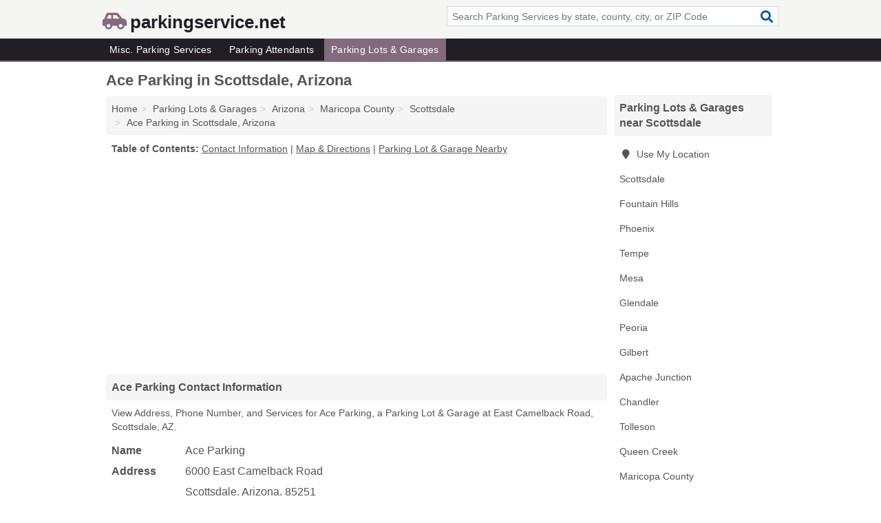

--- FILE ---
content_type: text/html; charset=utf-8
request_url: https://www.parkingservice.net/ace-parking-in-scottsdale-az-85251-8f5/
body_size: 4884
content:
<!DOCTYPE html>
<html lang="en">
  <head>
    <meta charset="utf-8">
    <meta http-equiv="Content-Type" content="text/html; charset=UTF-8">
    <meta name="viewport" content="width=device-width, initial-scale=1">
    <title>Ace Parking (Parking Lot & Garage in Scottsdale, AZ Address, Phone, and Services)</title>
    <link rel="canonical" href="https://www.parkingservice.net/ace-parking-in-scottsdale-az-85251-8f5/">
    <meta property="og:type" content="website">
    <meta property="og:title" content="Ace Parking (Parking Lot & Garage in Scottsdale, AZ Address, Phone, and Services)">
    <meta name="description" content="Looking for Ace Parking in Scottsdale, Arizona? Find Address, Phone Number, and Services for the Scottsdale, AZ Parking Lot & Garage.">
    <meta property="og:description" content="Looking for Ace Parking in Scottsdale, Arizona? Find Address, Phone Number, and Services for the Scottsdale, AZ Parking Lot & Garage.">
    <meta property="og:url" content="https://www.parkingservice.net/ace-parking-in-scottsdale-az-85251-8f5/">
    <link rel="preconnect" href="//pagead2.googlesyndication.com" crossorigin>
    <link rel="preconnect" href="//www.google-analytics.com" crossorigin>
    <link rel="preconnect" href="https://googleads.g.doubleclick.net" crossorigin>
    <meta name="robots" content="index,follow">
    <meta name="msvalidate.01" content="B56B00EF5C90137DC430BCD46060CC08">
    <link rel="stylesheet" href="/template/style.min.css?73195fcf34fd538ac0d8280bff15981173e1f461">
<style>.fa-logo:before { content: "\f5e4"}</style>
    <script src="/template/ui.min?bc9dd65bfcc597ede4ef52a8d1a4807b08859dcd" defer></script>
    <!-- HTML5 shim and Respond.js for IE8 support of HTML5 elements and media queries -->
    <!--[if lt IE 9]>
      <script src="https://oss.maxcdn.com/html5shiv/3.7.3/html5shiv.min.js"></script>
      <script src="https://oss.maxcdn.com/respond/1.4.2/respond.min.js"></script>
    <![endif]-->
  </head>
  <body data-spy="scroll" data-target="#nav-scrollspy" data-offset="0" style="position:relative;" class="pt-listing">
<nav class="navbar navbar-fixed-top hide-on-scroll">
  <div class="container columns-2 sections-9">
    <div class="row">
      <div class="n-toggle collapsed weescreen" data-toggle="collapse" data-target="#navbar, #navbar-search" aria-expanded="false" aria-controls="navbar">
        <i class="fa fa-bars fa-2x"></i>
      </div>
            <div class="navbar-logo logo-text">
        <a href="/" title="parkingservice.net"><i class="fa fa-logo fa-2x"></i><span>parkingservice.net</span></a>
              <br class="sr-only">
      </div>
      <div class="col-sm-6 collapse n-search" id="navbar-search">
       <form action="/search/" method="get">
        <div class="input-container">
         <input name="q" placeholder="Search Parking Services by state, county, city, or ZIP Code" type="text">
         <button type="submit" class="fa fa-search"></button>
        </div>
       </form>
      </div>
    </div>
  </div>
  <div class="navbar-menu collapse navbar-collapse" id="navbar">
    <div class="container columns-2 sections-9">
      <div class="row">
               <ul class="nav navbar-nav">
          <li class=""><a class="" href="/parking-services/" title="Misc. Parking Services Near Me">Misc. Parking Services</a></li>
<li class=""><a class="" href="/parking-attendants/" title="Parking Attendants Near Me">Parking Attendants</a></li>
<li class="active"><a class="" href="/parking-lots-garages/" title="Parking Lots & Garages Near Me">Parking Lots & Garages</a></li>
        </ul>
             </div>
    </div>
  </div>
</nav>
<div class="container columns columns-2 sections-9">
  <div class="row">
    <div class="col-md-7">
      <h1>Ace Parking in Scottsdale, Arizona</h1>
<ol class="box-breadcrumbs breadcrumb" itemscope itemtype="https://schema.org/BreadcrumbList">
<li><a href="/" title="parkingservice.net">Home</a></li><li itemprop="itemListElement" itemscope itemtype="https://schema.org/ListItem"><a href="/parking-lots-garages/" itemprop="item" title="Parking Lots & Garages Near Me"><span itemprop="name">Parking Lots & Garages</span></a><meta itemprop="position" content="1"/></li><li itemprop="itemListElement" itemscope itemtype="https://schema.org/ListItem"><a href="/parking-lots-garages-in-arizona/" itemprop="item" title="Parking Lots & Garages in Arizona"><span itemprop="name">Arizona</span></a><meta itemprop="position" content="2"/></li><li itemprop="itemListElement" itemscope itemtype="https://schema.org/ListItem"><a href="/parking-lots-garages-in-maricopa-county-az/" itemprop="item" title="Parking Lots & Garages in Maricopa County, AZ"><span itemprop="name">Maricopa County</span></a><meta itemprop="position" content="3"/></li><li itemprop="itemListElement" itemscope itemtype="https://schema.org/ListItem"><a href="/parking-lots-garages-in-scottsdale-az/" itemprop="item" title="Parking Lots & Garages in Scottsdale, AZ"><span itemprop="name">Scottsdale</span></a><meta itemprop="position" content="4"/></li><li itemprop="itemListElement" itemscope itemtype="https://schema.org/ListItem"><a href="/ace-parking-in-scottsdale-az-85251-8f5/" itemprop="item" title="Ace Parking in Scottsdale, Arizona"><span itemprop="name">Ace Parking in Scottsdale, Arizona</span></a><meta itemprop="position" content="5"/></li>
</ol>              <p class="pad" id="toc">
    <strong class="title nobreaker">
      Table of Contents:
    </strong>
  <a href="#details" class="toc-item">Contact Information</a>
|  <a href="#geography" class="toc-item">Map & Directions</a>
|  <a href="#nearby" class="toc-item">Parking Lot & Garage Nearby</a>
  </p>
      <div class="advert advert-display xs s m">
        <ins class="adsbygoogle" data-ad-client="ca-pub-1696457046113804" data-ad-slot="9868517550" data-ad-format="auto" data-full-width-responsive="true"></ins>
      </div>
      <h2 class="h2 list-group-heading">Ace Parking Contact Information</h2>
<p class="pad">View Address, Phone Number, and Services for Ace Parking, a Parking Lot & Garage at East Camelback Road, Scottsdale, AZ.</p>
      <script type="application/ld+json" id="listing">
{
  "@context": "https://schema.org",
  "@type": "LocalBusiness",
  "name": "Ace Parking",
  "description": "Ace Parking is a Parking Lot & Garage at 6000 East Camelback Road in Scottsdale, Arizona.",
  "image": "https://www.parkingservice.net/template/i/logo",
  "address": {
    "@type": "PostalAddress",
    "streetAddress": "6000 East Camelback Road",
    "addressLocality": "Scottsdale",
    "addressRegion": "AZ",
    "postalCode": "85251",
    "addressCountry": "US"
  },
  "geo": {
    "@type": "GeoCoordinates",
    "latitude": 33.68435,
    "longitude": -111.86112  },
  "telephone": "+16192336624"
}
</script>

      
<dl class="dl-horizontal LocalBusiness"  data-type="Parking Lot & Garage" data-id="5e863a345b47586c3e86c8f5" data-lat="33.6843472" data-lng="-111.8611201" data-address-place-id="internal" data-geomode="address" id="details">
  <dt>Name</dt>
  <dd class="name">Ace Parking</dd>
  <dt>Address</dt>
  <dd class="address">
    <span class="streetAddress">6000 East Camelback Road</span><br>
    <span class="addressLocality">Scottsdale</span>,
    <span class="addressRegion">Arizona</span>,
    <span class="postalCode">85251</span>
  </dd>
      <dt>Phone</dt>
    <dd class="telephone"><a href="tel:+1-619-233-6624">619-233-6624</a></dd>
              <dt>Services</dt>
<dd><a href="/parking-lots-garages-in-scottsdale-az/" title="Parking Lots & Garages in Scottsdale, AZ">Parking</a></dd>

    </dl>

<p><a href="#toc">&#8648; Table of Contents</a></p>            <h2 class="h2 list-group-heading" id="nearby">Ace Parking Branches Nearby</h2>
<div class="table-responsive">
<table class="table nearby">
<thead class="sr-only">
 <tr>
 <th>Ace Parking Nearby</th>
 <th class="hidden-xs">Location</th>
 </tr>
</thead>
<tbody>
 <tr>
 <td><a href="/ace-parking-in-phoenix-az-85016-674/" title="Ace Parking in Phoenix, Arizona">Ace Parking at North 24th Street</a></td>
 <td class="hidden-xs">Phoenix, AZ</td>
 </tr>
 <tr>
 <td><a href="/ace-parking-in-phoenix-az-85012-534/" title="Ace Parking in Phoenix, Arizona">Ace Parking at North Central Avenue</a></td>
 <td class="hidden-xs">Phoenix, AZ</td>
 </tr>
 <tr>
 <td><a href="/ace-parking-in-phoenix-az-85004-6c2/" title="Ace Parking in Phoenix, Arizona">Ace Parking at North 5th Street</a></td>
 <td class="hidden-xs">Phoenix, AZ</td>
 </tr>
 <tr>
 <td><a href="/ace-parking-in-phoenix-az-85012-edf/" title="Ace Parking in Phoenix, Arizona">Ace Parking at North Central Avenue Suite 815</a></td>
 <td class="hidden-xs">Phoenix, AZ</td>
 </tr>
 <tr>
 <td><a href="/ace-parking-in-phoenix-az-85016-d86/" title="Ace Parking in Phoenix, Arizona">Ace Parking at East Camelback Road Suite B1</a></td>
 <td class="hidden-xs">Phoenix, AZ</td>
 </tr>
 <tr>
 <td><a href="/ace-parking-in-phoenix-az-85034-d6f/" title="Ace Parking in Phoenix, Arizona">Ace Parking at East Sky Harbor Circle South # 100</a></td>
 <td class="hidden-xs">Phoenix, AZ</td>
 </tr>
 <tr>
 <td><a href="/ace-parking-in-phoenix-az-85003-0aa/" title="Ace Parking in Phoenix, Arizona">Ace Parking at North 5th Avenue</a></td>
 <td class="hidden-xs">Phoenix, AZ</td>
 </tr>
 <tr>
 <td><a href="/ace-parking-in-phoenix-az-85031-e7b/" title="Ace Parking in Phoenix, Arizona">Ace Parking at North 51st Avenue</a></td>
 <td class="hidden-xs">Phoenix, AZ</td>
 </tr>
</tbody>
</table>
</div>
<p><a href="#toc">&#8648; Table of Contents</a></p>      
      <div class="advert advert-display xs s m">
        <ins class="adsbygoogle" data-ad-client="ca-pub-1696457046113804" data-ad-slot="9868517550" data-ad-format="auto" data-full-width-responsive="true"></ins>
      </div>
      
                   <h2 class="h2 list-group-heading" id="geography">Map of Ace Parking in Scottsdale, Arizona</h2>
<p class="pad">
  View map of Ace Parking, and  <a class="nlc" href="https://www.google.com/maps/dir/?api=1&destination=6000+East+Camelback+Road%2C+Scottsdale%2C+Arizona%2C+85251" rel="noopener" target="_blank">get driving directions from your location</a>
  .</p>
<iframe id="map" class="single" data-src="https://www.google.com/maps/embed/v1/place?key=AIzaSyD-nDulb3AINicXq9Pv_vB936D5cVSfKFk&q=6000+East+Camelback+Road%2C+Scottsdale%2C+Arizona%2C+85251&zoom=16" frameborder="0" allowfullscreen></iframe>
<br class="sr-only">
<p><a href="#toc">&#8648; Table of Contents</a></p>            
            
      <div class="listings" id="nearby">
<h2 class="h2 list-group-heading">Parking Lot & Garage Nearby</h2>

<p class="condensed-listing">
 <span class="title">
   <a href="/arizona-unique-transportation-in-scottsdale-az-85258-e64/" title="Arizona Unique Transportation in Scottsdale, Arizona" class="name">Arizona Unique Transportation</a>
  </span>
 <span class="subsidiary">
  <span class="city-state">
   9402 North 83rd Street  </span>
  <span class="zipcode">
    <span>Scottsdale</span>, 
    <span>AZ</span>
  </span>
 </span>
 <span class="subsidiary servicelist">Airport Transportation, Parking, Taxis</span>
</p>

<p class="condensed-listing">
 <span class="title">
   <a href="/garagemahals-in-scottsdale-az-85259-e42/" title="Garagemahals in Scottsdale, Arizona" class="name">Garagemahals</a>
  </span>
 <span class="subsidiary">
  <span class="city-state">
   11445 East Viaduct Linda Suite 2  </span>
  <span class="zipcode">
    <span>Scottsdale</span>, 
    <span>AZ</span>
  </span>
 </span>
 <span class="subsidiary servicelist">Garages, Parking</span>
</p>

<p class="condensed-listing">
 <span class="title">
   <a href="/covered-parking-in-fountain-hills-az-85268-5cb/" title="Covered Parking in Fountain Hills, Arizona" class="name">Covered Parking</a>
  </span>
 <span class="subsidiary">
  <span class="city-state">
   16921 East Palisades Boulevard  </span>
  <span class="zipcode">
    <span>Fountain Hills</span>, 
    <span>AZ</span>
  </span>
 </span>
 <span class="subsidiary servicelist">Garages</span>
</p>

<p class="condensed-listing">
 <span class="title">
   <a href="/a-security-truck-park-in-phoenix-az-85009-d1f/" title="A Security Truck Park in Phoenix, Arizona" class="name">A Security Truck Park</a>
  </span>
 <span class="subsidiary">
  <span class="city-state">
   3002 West Durango Street  </span>
  <span class="zipcode">
    <span>Phoenix</span>, 
    <span>AZ</span>
  </span>
 </span>
</p>

<p class="condensed-listing">
 <span class="title">
   <a href="/aampco-parking-in-phoenix-az-85012-2cd/" title="Aampco Parking in Phoenix, Arizona" class="name">Aampco Parking</a>
  </span>
 <span class="subsidiary">
  <span class="city-state">
   3033 North 3rd Street  </span>
  <span class="zipcode">
    <span>Phoenix</span>, 
    <span>AZ</span>
  </span>
 </span>
</p>

<p class="condensed-listing">
 <span class="title">
   <a href="/abm-parking-service-in-phoenix-az-85012-6b4/" title="Abm Parking Service in Phoenix, Arizona" class="name">Abm Parking Service</a>
  </span>
 <span class="subsidiary">
  <span class="city-state">
   3200 North Central Avenue  </span>
  <span class="zipcode">
    <span>Phoenix</span>, 
    <span>AZ</span>
  </span>
 </span>
 <span class="subsidiary servicelist">Airport Parking</span>
</p>

<p class="condensed-listing">
 <span class="title">
   <a href="/all-city-sweeping-in-phoenix-az-85021-67e/" title="All-City Sweeping in Phoenix, Arizona" class="name">All-City Sweeping</a>
  </span>
 <span class="subsidiary">
  <span class="city-state">
   9230 North 12th Avenue  </span>
  <span class="zipcode">
    <span>Phoenix</span>, 
    <span>AZ</span>
  </span>
 </span>
 <span class="subsidiary servicelist">Garages</span>
</p>

<p class="condensed-listing">
 <span class="title">
   <a href="/central-parking-system-in-phoenix-az-85012-2f5/" title="Central Parking System in Phoenix, Arizona" class="name">Central Parking System</a>
  </span>
 <span class="subsidiary">
  <span class="city-state">
   3300 North Central Avenue  </span>
  <span class="zipcode">
    <span>Phoenix</span>, 
    <span>AZ</span>
  </span>
 </span>
</p>

<p class="condensed-listing">
 <span class="title">
   <a href="/sundance-airport-parking-in-phoenix-az-85034-f95/" title="Sundance Airport Parking in Phoenix, Arizona" class="name">Sundance Airport Parking</a>
  </span>
 <span class="subsidiary">
  <span class="city-state">
   215 North 40th Street  </span>
  <span class="zipcode">
    <span>Phoenix</span>, 
    <span>AZ</span>
  </span>
 </span>
 <span class="subsidiary servicelist">Airport Parking</span>
</p>

<p class="condensed-listing">
 <span class="title">
   <a href="/the-parking-spot-1-in-phoenix-az-85034-a68/" title="The Parking Spot 1 in Phoenix, Arizona" class="name">The Parking Spot 1</a>
  </span>
 <span class="subsidiary">
  <span class="city-state">
   3750 East Washington Street  </span>
  <span class="zipcode">
    <span>Phoenix</span>, 
    <span>AZ</span>
  </span>
 </span>
 <span class="subsidiary servicelist">Airport Parking, Airport Transportation, Shuttle Service</span>
</p>

<p class="condensed-listing">
 <span class="title">
   <a href="/tucson-parking-control-in-phoenix-az-85001-7f2/" title="Tucson Parking Control in Phoenix, Arizona" class="name">Tucson Parking Control</a>
  </span>
 <span class="subsidiary">
  <span class="city-state">
   PO Box 468  </span>
  <span class="zipcode">
    <span>Phoenix</span>, 
    <span>AZ</span>
  </span>
 </span>
</p>

<p class="condensed-listing">
 <span class="title">
   <a href="/u-s-parking-systems-in-phoenix-az-85003-da3/" title="U S Parking Systems in Phoenix, Arizona" class="name">U S Parking Systems</a>
  </span>
 <span class="subsidiary">
  <span class="city-state">
   211 West Monroe Street  </span>
  <span class="zipcode">
    <span>Phoenix</span>, 
    <span>AZ</span>
  </span>
 </span>
 <span class="subsidiary servicelist">Parking, Parking Attendant</span>
</p>

</div>
      
            
            
            <div class="advert advert-display s m">
        <ins class="adsbygoogle" data-ad-client="ca-pub-1696457046113804" data-ad-slot="9868517550" data-ad-format="auto" data-full-width-responsive="true"></ins>
      </div>
            
            
            
    </div>
    <div class="col-md-2">
            <div class="list-group geo-major temp-geo-condensed">
  <h2 class="h3 list-group-heading">
  Parking Lots & Garages near Scottsdale  </h2>
  <ul class="list-group-items">
  
      <li><a href="#" title="Parking Lots & Garages Near Me" class="list-group-item geo-local">
    <span class="fa fa-visible fa-map-marker"></span>
    Use My Location
    </a></li>
    
    <li><a href="/parking-lots-garages-in-scottsdale-az/" title="Parking Lots & Garages in Scottsdale, AZ" class="list-group-item ">
     Scottsdale    </a></li>
    <li><a href="/covered-parking-in-fountain-hills-az-85268-5cb/" title="Covered Parking in Fountain Hills, Arizona" class="list-group-item ">
     Fountain Hills    </a></li>
    <li><a href="/parking-lots-garages-in-phoenix-az/" title="Parking Lots & Garages in Phoenix, AZ" class="list-group-item ">
     Phoenix    </a></li>
    <li><a href="/parking-lots-garages-in-tempe-az/" title="Parking Lots & Garages in Tempe, AZ" class="list-group-item ">
     Tempe    </a></li>
    <li><a href="/parking-lots-garages-in-mesa-az/" title="Parking Lots & Garages in Mesa, AZ" class="list-group-item ">
     Mesa    </a></li>
    <li><a href="/parking-lots-garages-in-glendale-az/" title="Parking Lots & Garages in Glendale, AZ" class="list-group-item ">
     Glendale    </a></li>
    <li><a href="/d-n-truck-parking-in-peoria-az-85345-e18/" title="D & N Truck Parking in Peoria, Arizona" class="list-group-item ">
     Peoria    </a></li>
    <li><a href="/parking-lots-garages-in-gilbert-az/" title="Parking Lots & Garages in Gilbert, AZ" class="list-group-item ">
     Gilbert    </a></li>
    <li><a href="/d-j-portable-buildings-in-apache-junction-az-85120-a71/" title="D & J Portable Buildings in Apache Junction, Arizona" class="list-group-item ">
     Apache Junction    </a></li>
    <li><a href="/stellar-auto-plex-in-chandler-az-85226-74c/" title="Stellar Auto Plex in Chandler, Arizona" class="list-group-item ">
     Chandler    </a></li>
    <li><a href="/parking-lots-garages-in-tolleson-az/" title="Parking Lots & Garages in Tolleson, AZ" class="list-group-item ">
     Tolleson    </a></li>
    <li><a href="/brand-enhance-parking-in-queen-creek-az-85142-aec/" title="Brand Enhance Parking in Queen Creek, Arizona" class="list-group-item ">
     Queen Creek    </a></li>
   <li><a href="/parking-lots-garages-in-maricopa-county-az/" title="Parking Lots & Garages in Maricopa County, AZ" class="list-group-item ">
    Maricopa County   </a></li>
   <li><a href="/parking-lots-garages-in-pinal-county-az/" title="Parking Lots & Garages in Pinal County, AZ" class="list-group-item ">
    Pinal County   </a></li>
   <li><a href="/ic-garage-doors-in-payson-az-85541-38f/" title="IC Garage Doors in Payson, Arizona" class="list-group-item ">
    Gila County   </a></li>
   <li><a href="/prescott-city-government-in-prescott-az-86303-ecb/" title="Prescott City Government in Prescott, Arizona" class="list-group-item ">
    Yavapai County   </a></li>
   <li><a href="/parking-lots-garages-in-pima-county-az/" title="Parking Lots & Garages in Pima County, AZ" class="list-group-item ">
    Pima County   </a></li>
  
  </ul>
</div>
            <div class="advert advert-display xs s">
        <ins class="adsbygoogle" data-ad-client="ca-pub-1696457046113804" data-ad-slot="9868517550" data-ad-format="auto" data-full-width-responsive="true"></ins>
      </div>
      
    </div>
  </div>
</div>
<footer class="footer">
 <div class="container columns-2 sections-9">
  <div class="row">
   <div class="col-sm-8 copyright">
    <p>
          <a href="/about-us/">About Us</a><br class="sr-only">     <a href="/contact-us/">Contact Us</a><br class="sr-only">
          <a href="/privacy-policy/">Privacy Policy</a><br class="sr-only">
     <a href="/terms-and-conditions/">Terms and Conditions</a><br class="sr-only">
    </p>
    <p>
     Third party advertisements support hosting, listing verification, updates, and site maintenance. Information found on parkingservice.net is strictly for informational purposes and does not construe advice or recommendation.     <br>&copy;&nbsp;2026 parkingservice.net. All Rights Reserved.
    </p>
   </div>
   <div class="col-sm-4 logo">
          <a href="/" title="parkingservice.net"><i class="fa fa-logo fa-2x"></i><span>parkingservice.net</span></a>
       </div>
  </div>
 </div>
</footer>

<script>
if(ads = document.getElementsByClassName('adsbygoogle').length) {
  adsbygoogle = window.adsbygoogle || [];
  for(var i=0; i<ads; i++) adsbygoogle.push({});
}
</script>
<script data-ad-client="ca-pub-1696457046113804" async src="https://pagead2.googlesyndication.com/pagead/js/adsbygoogle.js"></script>
<script async src="https://www.googletagmanager.com/gtag/js?id=G-VCFH8ZYSRT"></script>
<script>
  window.dataLayer = window.dataLayer || [];
  function gtag(){dataLayer.push(arguments);}
  gtag('js', new Date());
  gtag('config', 'UA-122024174-79', {"dimension1":"listing","dimension2":"Listings","dimension3":"Parking Lot & Garage"});
  gtag('config', 'G-VCFH8ZYSRT', {"dimension1":"listing","dimension2":"Listings","dimension3":"Parking Lot & Garage"});
</script>

</body>
</html>

--- FILE ---
content_type: text/html; charset=utf-8
request_url: https://www.google.com/recaptcha/api2/aframe
body_size: 267
content:
<!DOCTYPE HTML><html><head><meta http-equiv="content-type" content="text/html; charset=UTF-8"></head><body><script nonce="LDQ8K8nZId2fNAakDu9Sbw">/** Anti-fraud and anti-abuse applications only. See google.com/recaptcha */ try{var clients={'sodar':'https://pagead2.googlesyndication.com/pagead/sodar?'};window.addEventListener("message",function(a){try{if(a.source===window.parent){var b=JSON.parse(a.data);var c=clients[b['id']];if(c){var d=document.createElement('img');d.src=c+b['params']+'&rc='+(localStorage.getItem("rc::a")?sessionStorage.getItem("rc::b"):"");window.document.body.appendChild(d);sessionStorage.setItem("rc::e",parseInt(sessionStorage.getItem("rc::e")||0)+1);localStorage.setItem("rc::h",'1769178098771');}}}catch(b){}});window.parent.postMessage("_grecaptcha_ready", "*");}catch(b){}</script></body></html>